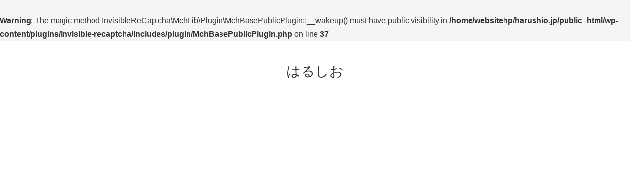

--- FILE ---
content_type: text/html; charset=UTF-8
request_url: https://harushio.jp/wp-admin/admin-ajax.php
body_size: -36
content:
634763.1112b65abbef28476eb7650f5fdf40cd

--- FILE ---
content_type: text/html; charset=utf-8
request_url: https://www.google.com/recaptcha/api2/aframe
body_size: -86
content:
<!DOCTYPE HTML><html><head><meta http-equiv="content-type" content="text/html; charset=UTF-8"></head><body><script nonce="OHx-Nv-0Igi1rLy9WSU3EA">/** Anti-fraud and anti-abuse applications only. See google.com/recaptcha */ try{var clients={'sodar':'https://pagead2.googlesyndication.com/pagead/sodar?'};window.addEventListener("message",function(a){try{if(a.source===window.parent){var b=JSON.parse(a.data);var c=clients[b['id']];if(c){var d=document.createElement('img');d.src=c+b['params']+'&rc='+(localStorage.getItem("rc::a")?sessionStorage.getItem("rc::b"):"");window.document.body.appendChild(d);sessionStorage.setItem("rc::e",parseInt(sessionStorage.getItem("rc::e")||0)+1);localStorage.setItem("rc::h",'1769912508010');}}}catch(b){}});window.parent.postMessage("_grecaptcha_ready", "*");}catch(b){}</script></body></html>